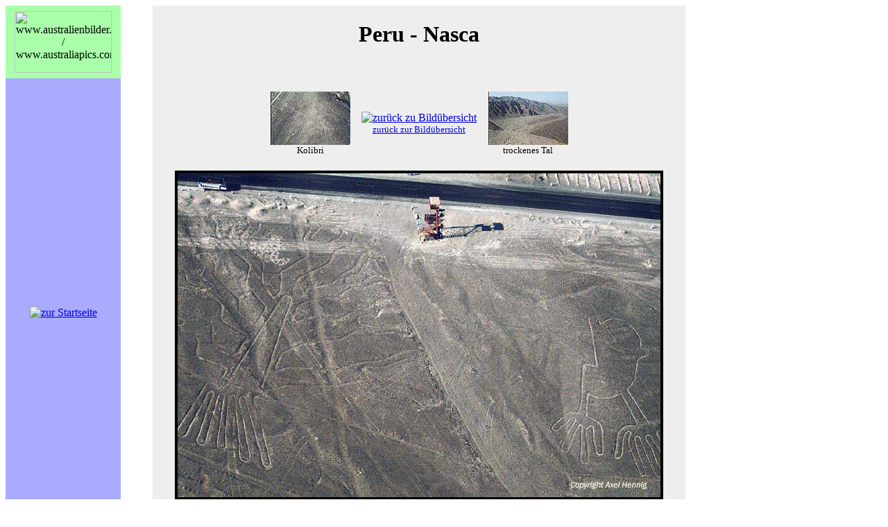

--- FILE ---
content_type: text/html
request_url: http://www.australienbilder.de/serien/pbc/seiten/peru40.htm
body_size: 2667
content:
<HTML>
<HEAD>
<TITLE>Bilder von Peru</TITLE>
<META name="Title" CONTENT="Bilder von Peru">
<META name="Author" CONTENT="Axel Hennig, K&ouml;ln">
<META name="Publisher" CONTENT="Axel Hennig, K&ouml;ln">
<META name="Copyright" CONTENT="Axel Hennig / K&ouml;ln">
<META name="Revisit" CONTENT="After 1 days">
<meta name="Keywords" content="peru,nasca,bilder,fotos,bild,foto,dias,fotogalerie,galerie,reise,reisen,reisebericht" />
<META name="Description" CONTENT="viele Fotos von Peru">
<META name="Abstract" CONTENT="viele Fotos von Peru">
<META name="page-topic" CONTENT="Fotografie">
<META name="page-topic" CONTENT="Urlaub">
<META name="page-topic" CONTENT="Private Homepage">
<META name="audience" CONTENT="Alle">
<META name="Robots" CONTENT="INDEX,FOLLOW">
<META name="Language" CONTENT="german, deutsch, de, at, ch">

</HEAD>

<BODY bgcolor="#FFFFFF">

<TABLE bgcolor="#eeeeee" cellspacing="0" cellpadding="8" border="0">
<TR><TD bgcolor="#aaffaa" width="150" align="CENTER">
<IMG src="../../../grafik/logo140.jpg" width="140" height="89" alt="www.australienbilder.de / 
www.australiapics.com"></TD>
<TD width="30" bgcolor="#ffffff">&nbsp;</TD>
<TD align="CENTER">
 <H1>Peru - Nasca</H1>
</TD>
</TR>

<TR><TD bgcolor="#aaaaff" width="150" align="CENTER">
<A href="../../../index.htm"><IMG SRC="../../../grafik/home.gif" border="0" alt="zur Startseite"></A><BR>
<BR></TD>
<TD bgcolor="#ffffff">&nbsp;</TD>
<TD bgcolor="#eeeeee" align="CENTER" width="700">
 <TABLE cellspacing="0" cellpadding="8" border=0>

 <TR><TD align="CENTER" valign="CENTER">
  <TABLE><TD align="CENTER" valign="CENTER" width="140"><a href="peru39.htm"><img src="../bilder/kperu39.jpg" alt="Kolibri" border="0" /></a><br /><font size="-1">Kolibri</font></TD>
 <TD align="CENTER" valign="CENTER"><a href="../../../php/serien/peru.php3"><img src="../../../grafik/peru.gif" alt="zur�ck zu Bild�bersicht" border="0" /></a><BR><FONT size="-1"><A 
href="../../../php/serien/peru.php3#Nasca">zur&uuml;ck zur Bild&uuml;bersicht</A></FONT></TD>
<TD align="CENTER" valign="CENTER" width="140"><a href="peru41.htm"><img src="../bilder/kperu41.jpg" alt="trockenes Tal" border="0" /></a><br /><font size="-1">trockenes Tal</font></TD>
 </TABLE></TD>
 </TR>

 <TR><TD align="CENTER">
   <TABLE cellpadding="4"><TR><TD>&nbsp;</TD><TD bgcolor="#000000"><img src="../bilder/peru40.jpg" width=696 
height=467 alt="Baum und H&auml;nde"></TD><TD>&nbsp;</TD></TR>
   </TABLE>
 </TR>

<TR><TD bgcolor="#cccccc" align="LEFT">&nbsp;</TD></TR>
 <TR><TD bgcolor="#dddddd" align="CENTER"><B>Nasca-Linien: Baum und H&auml;nde, dazwischen der Aussichtsturm</B><BR></TD></TR>
 </TABLE>
</TD>
</TR>
</TABLE>

</BODY>
</HTML>
